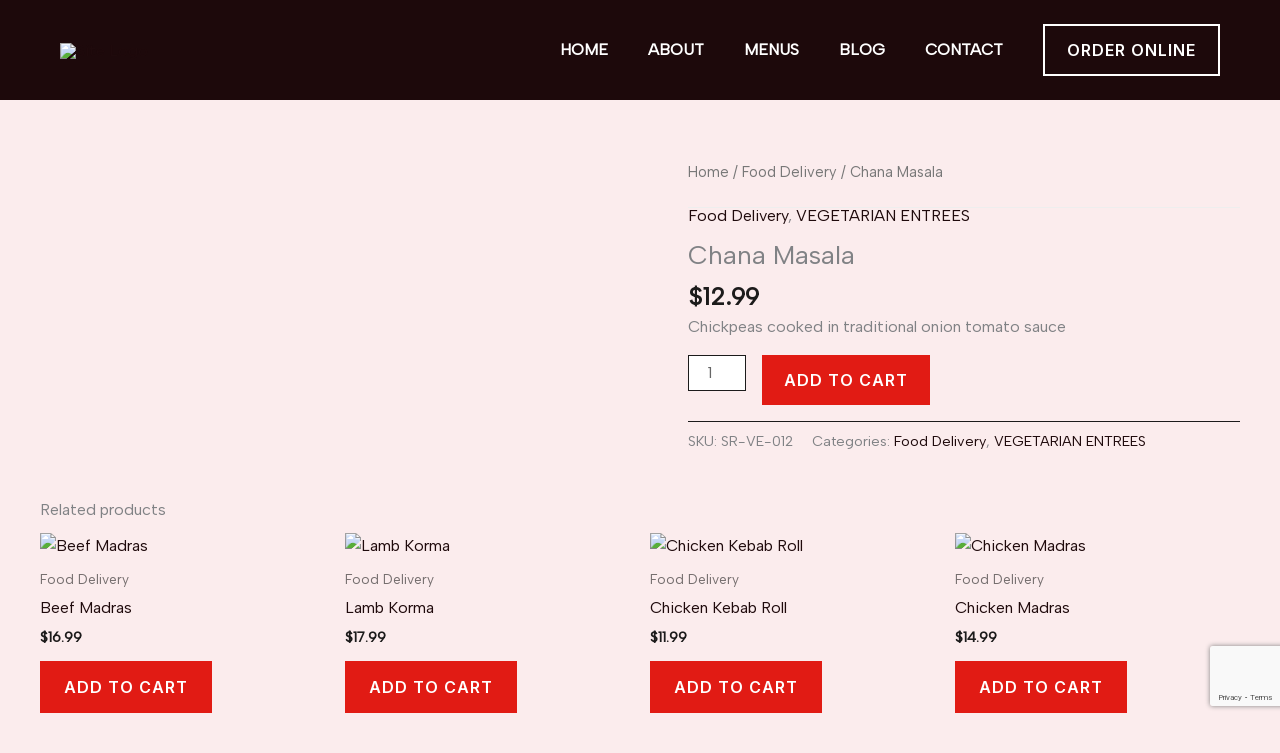

--- FILE ---
content_type: text/html; charset=utf-8
request_url: https://www.google.com/recaptcha/api2/anchor?ar=1&k=6LdixK0UAAAAABmBXVo_jyFJSkQ5Doj9kloLyxGG&co=aHR0cHM6Ly9zd2FkZXNocmVzdGF1cmFudHMuY2E6NDQz&hl=en&v=PoyoqOPhxBO7pBk68S4YbpHZ&size=invisible&anchor-ms=20000&execute-ms=30000&cb=9bzidwhss4jc
body_size: 48786
content:
<!DOCTYPE HTML><html dir="ltr" lang="en"><head><meta http-equiv="Content-Type" content="text/html; charset=UTF-8">
<meta http-equiv="X-UA-Compatible" content="IE=edge">
<title>reCAPTCHA</title>
<style type="text/css">
/* cyrillic-ext */
@font-face {
  font-family: 'Roboto';
  font-style: normal;
  font-weight: 400;
  font-stretch: 100%;
  src: url(//fonts.gstatic.com/s/roboto/v48/KFO7CnqEu92Fr1ME7kSn66aGLdTylUAMa3GUBHMdazTgWw.woff2) format('woff2');
  unicode-range: U+0460-052F, U+1C80-1C8A, U+20B4, U+2DE0-2DFF, U+A640-A69F, U+FE2E-FE2F;
}
/* cyrillic */
@font-face {
  font-family: 'Roboto';
  font-style: normal;
  font-weight: 400;
  font-stretch: 100%;
  src: url(//fonts.gstatic.com/s/roboto/v48/KFO7CnqEu92Fr1ME7kSn66aGLdTylUAMa3iUBHMdazTgWw.woff2) format('woff2');
  unicode-range: U+0301, U+0400-045F, U+0490-0491, U+04B0-04B1, U+2116;
}
/* greek-ext */
@font-face {
  font-family: 'Roboto';
  font-style: normal;
  font-weight: 400;
  font-stretch: 100%;
  src: url(//fonts.gstatic.com/s/roboto/v48/KFO7CnqEu92Fr1ME7kSn66aGLdTylUAMa3CUBHMdazTgWw.woff2) format('woff2');
  unicode-range: U+1F00-1FFF;
}
/* greek */
@font-face {
  font-family: 'Roboto';
  font-style: normal;
  font-weight: 400;
  font-stretch: 100%;
  src: url(//fonts.gstatic.com/s/roboto/v48/KFO7CnqEu92Fr1ME7kSn66aGLdTylUAMa3-UBHMdazTgWw.woff2) format('woff2');
  unicode-range: U+0370-0377, U+037A-037F, U+0384-038A, U+038C, U+038E-03A1, U+03A3-03FF;
}
/* math */
@font-face {
  font-family: 'Roboto';
  font-style: normal;
  font-weight: 400;
  font-stretch: 100%;
  src: url(//fonts.gstatic.com/s/roboto/v48/KFO7CnqEu92Fr1ME7kSn66aGLdTylUAMawCUBHMdazTgWw.woff2) format('woff2');
  unicode-range: U+0302-0303, U+0305, U+0307-0308, U+0310, U+0312, U+0315, U+031A, U+0326-0327, U+032C, U+032F-0330, U+0332-0333, U+0338, U+033A, U+0346, U+034D, U+0391-03A1, U+03A3-03A9, U+03B1-03C9, U+03D1, U+03D5-03D6, U+03F0-03F1, U+03F4-03F5, U+2016-2017, U+2034-2038, U+203C, U+2040, U+2043, U+2047, U+2050, U+2057, U+205F, U+2070-2071, U+2074-208E, U+2090-209C, U+20D0-20DC, U+20E1, U+20E5-20EF, U+2100-2112, U+2114-2115, U+2117-2121, U+2123-214F, U+2190, U+2192, U+2194-21AE, U+21B0-21E5, U+21F1-21F2, U+21F4-2211, U+2213-2214, U+2216-22FF, U+2308-230B, U+2310, U+2319, U+231C-2321, U+2336-237A, U+237C, U+2395, U+239B-23B7, U+23D0, U+23DC-23E1, U+2474-2475, U+25AF, U+25B3, U+25B7, U+25BD, U+25C1, U+25CA, U+25CC, U+25FB, U+266D-266F, U+27C0-27FF, U+2900-2AFF, U+2B0E-2B11, U+2B30-2B4C, U+2BFE, U+3030, U+FF5B, U+FF5D, U+1D400-1D7FF, U+1EE00-1EEFF;
}
/* symbols */
@font-face {
  font-family: 'Roboto';
  font-style: normal;
  font-weight: 400;
  font-stretch: 100%;
  src: url(//fonts.gstatic.com/s/roboto/v48/KFO7CnqEu92Fr1ME7kSn66aGLdTylUAMaxKUBHMdazTgWw.woff2) format('woff2');
  unicode-range: U+0001-000C, U+000E-001F, U+007F-009F, U+20DD-20E0, U+20E2-20E4, U+2150-218F, U+2190, U+2192, U+2194-2199, U+21AF, U+21E6-21F0, U+21F3, U+2218-2219, U+2299, U+22C4-22C6, U+2300-243F, U+2440-244A, U+2460-24FF, U+25A0-27BF, U+2800-28FF, U+2921-2922, U+2981, U+29BF, U+29EB, U+2B00-2BFF, U+4DC0-4DFF, U+FFF9-FFFB, U+10140-1018E, U+10190-1019C, U+101A0, U+101D0-101FD, U+102E0-102FB, U+10E60-10E7E, U+1D2C0-1D2D3, U+1D2E0-1D37F, U+1F000-1F0FF, U+1F100-1F1AD, U+1F1E6-1F1FF, U+1F30D-1F30F, U+1F315, U+1F31C, U+1F31E, U+1F320-1F32C, U+1F336, U+1F378, U+1F37D, U+1F382, U+1F393-1F39F, U+1F3A7-1F3A8, U+1F3AC-1F3AF, U+1F3C2, U+1F3C4-1F3C6, U+1F3CA-1F3CE, U+1F3D4-1F3E0, U+1F3ED, U+1F3F1-1F3F3, U+1F3F5-1F3F7, U+1F408, U+1F415, U+1F41F, U+1F426, U+1F43F, U+1F441-1F442, U+1F444, U+1F446-1F449, U+1F44C-1F44E, U+1F453, U+1F46A, U+1F47D, U+1F4A3, U+1F4B0, U+1F4B3, U+1F4B9, U+1F4BB, U+1F4BF, U+1F4C8-1F4CB, U+1F4D6, U+1F4DA, U+1F4DF, U+1F4E3-1F4E6, U+1F4EA-1F4ED, U+1F4F7, U+1F4F9-1F4FB, U+1F4FD-1F4FE, U+1F503, U+1F507-1F50B, U+1F50D, U+1F512-1F513, U+1F53E-1F54A, U+1F54F-1F5FA, U+1F610, U+1F650-1F67F, U+1F687, U+1F68D, U+1F691, U+1F694, U+1F698, U+1F6AD, U+1F6B2, U+1F6B9-1F6BA, U+1F6BC, U+1F6C6-1F6CF, U+1F6D3-1F6D7, U+1F6E0-1F6EA, U+1F6F0-1F6F3, U+1F6F7-1F6FC, U+1F700-1F7FF, U+1F800-1F80B, U+1F810-1F847, U+1F850-1F859, U+1F860-1F887, U+1F890-1F8AD, U+1F8B0-1F8BB, U+1F8C0-1F8C1, U+1F900-1F90B, U+1F93B, U+1F946, U+1F984, U+1F996, U+1F9E9, U+1FA00-1FA6F, U+1FA70-1FA7C, U+1FA80-1FA89, U+1FA8F-1FAC6, U+1FACE-1FADC, U+1FADF-1FAE9, U+1FAF0-1FAF8, U+1FB00-1FBFF;
}
/* vietnamese */
@font-face {
  font-family: 'Roboto';
  font-style: normal;
  font-weight: 400;
  font-stretch: 100%;
  src: url(//fonts.gstatic.com/s/roboto/v48/KFO7CnqEu92Fr1ME7kSn66aGLdTylUAMa3OUBHMdazTgWw.woff2) format('woff2');
  unicode-range: U+0102-0103, U+0110-0111, U+0128-0129, U+0168-0169, U+01A0-01A1, U+01AF-01B0, U+0300-0301, U+0303-0304, U+0308-0309, U+0323, U+0329, U+1EA0-1EF9, U+20AB;
}
/* latin-ext */
@font-face {
  font-family: 'Roboto';
  font-style: normal;
  font-weight: 400;
  font-stretch: 100%;
  src: url(//fonts.gstatic.com/s/roboto/v48/KFO7CnqEu92Fr1ME7kSn66aGLdTylUAMa3KUBHMdazTgWw.woff2) format('woff2');
  unicode-range: U+0100-02BA, U+02BD-02C5, U+02C7-02CC, U+02CE-02D7, U+02DD-02FF, U+0304, U+0308, U+0329, U+1D00-1DBF, U+1E00-1E9F, U+1EF2-1EFF, U+2020, U+20A0-20AB, U+20AD-20C0, U+2113, U+2C60-2C7F, U+A720-A7FF;
}
/* latin */
@font-face {
  font-family: 'Roboto';
  font-style: normal;
  font-weight: 400;
  font-stretch: 100%;
  src: url(//fonts.gstatic.com/s/roboto/v48/KFO7CnqEu92Fr1ME7kSn66aGLdTylUAMa3yUBHMdazQ.woff2) format('woff2');
  unicode-range: U+0000-00FF, U+0131, U+0152-0153, U+02BB-02BC, U+02C6, U+02DA, U+02DC, U+0304, U+0308, U+0329, U+2000-206F, U+20AC, U+2122, U+2191, U+2193, U+2212, U+2215, U+FEFF, U+FFFD;
}
/* cyrillic-ext */
@font-face {
  font-family: 'Roboto';
  font-style: normal;
  font-weight: 500;
  font-stretch: 100%;
  src: url(//fonts.gstatic.com/s/roboto/v48/KFO7CnqEu92Fr1ME7kSn66aGLdTylUAMa3GUBHMdazTgWw.woff2) format('woff2');
  unicode-range: U+0460-052F, U+1C80-1C8A, U+20B4, U+2DE0-2DFF, U+A640-A69F, U+FE2E-FE2F;
}
/* cyrillic */
@font-face {
  font-family: 'Roboto';
  font-style: normal;
  font-weight: 500;
  font-stretch: 100%;
  src: url(//fonts.gstatic.com/s/roboto/v48/KFO7CnqEu92Fr1ME7kSn66aGLdTylUAMa3iUBHMdazTgWw.woff2) format('woff2');
  unicode-range: U+0301, U+0400-045F, U+0490-0491, U+04B0-04B1, U+2116;
}
/* greek-ext */
@font-face {
  font-family: 'Roboto';
  font-style: normal;
  font-weight: 500;
  font-stretch: 100%;
  src: url(//fonts.gstatic.com/s/roboto/v48/KFO7CnqEu92Fr1ME7kSn66aGLdTylUAMa3CUBHMdazTgWw.woff2) format('woff2');
  unicode-range: U+1F00-1FFF;
}
/* greek */
@font-face {
  font-family: 'Roboto';
  font-style: normal;
  font-weight: 500;
  font-stretch: 100%;
  src: url(//fonts.gstatic.com/s/roboto/v48/KFO7CnqEu92Fr1ME7kSn66aGLdTylUAMa3-UBHMdazTgWw.woff2) format('woff2');
  unicode-range: U+0370-0377, U+037A-037F, U+0384-038A, U+038C, U+038E-03A1, U+03A3-03FF;
}
/* math */
@font-face {
  font-family: 'Roboto';
  font-style: normal;
  font-weight: 500;
  font-stretch: 100%;
  src: url(//fonts.gstatic.com/s/roboto/v48/KFO7CnqEu92Fr1ME7kSn66aGLdTylUAMawCUBHMdazTgWw.woff2) format('woff2');
  unicode-range: U+0302-0303, U+0305, U+0307-0308, U+0310, U+0312, U+0315, U+031A, U+0326-0327, U+032C, U+032F-0330, U+0332-0333, U+0338, U+033A, U+0346, U+034D, U+0391-03A1, U+03A3-03A9, U+03B1-03C9, U+03D1, U+03D5-03D6, U+03F0-03F1, U+03F4-03F5, U+2016-2017, U+2034-2038, U+203C, U+2040, U+2043, U+2047, U+2050, U+2057, U+205F, U+2070-2071, U+2074-208E, U+2090-209C, U+20D0-20DC, U+20E1, U+20E5-20EF, U+2100-2112, U+2114-2115, U+2117-2121, U+2123-214F, U+2190, U+2192, U+2194-21AE, U+21B0-21E5, U+21F1-21F2, U+21F4-2211, U+2213-2214, U+2216-22FF, U+2308-230B, U+2310, U+2319, U+231C-2321, U+2336-237A, U+237C, U+2395, U+239B-23B7, U+23D0, U+23DC-23E1, U+2474-2475, U+25AF, U+25B3, U+25B7, U+25BD, U+25C1, U+25CA, U+25CC, U+25FB, U+266D-266F, U+27C0-27FF, U+2900-2AFF, U+2B0E-2B11, U+2B30-2B4C, U+2BFE, U+3030, U+FF5B, U+FF5D, U+1D400-1D7FF, U+1EE00-1EEFF;
}
/* symbols */
@font-face {
  font-family: 'Roboto';
  font-style: normal;
  font-weight: 500;
  font-stretch: 100%;
  src: url(//fonts.gstatic.com/s/roboto/v48/KFO7CnqEu92Fr1ME7kSn66aGLdTylUAMaxKUBHMdazTgWw.woff2) format('woff2');
  unicode-range: U+0001-000C, U+000E-001F, U+007F-009F, U+20DD-20E0, U+20E2-20E4, U+2150-218F, U+2190, U+2192, U+2194-2199, U+21AF, U+21E6-21F0, U+21F3, U+2218-2219, U+2299, U+22C4-22C6, U+2300-243F, U+2440-244A, U+2460-24FF, U+25A0-27BF, U+2800-28FF, U+2921-2922, U+2981, U+29BF, U+29EB, U+2B00-2BFF, U+4DC0-4DFF, U+FFF9-FFFB, U+10140-1018E, U+10190-1019C, U+101A0, U+101D0-101FD, U+102E0-102FB, U+10E60-10E7E, U+1D2C0-1D2D3, U+1D2E0-1D37F, U+1F000-1F0FF, U+1F100-1F1AD, U+1F1E6-1F1FF, U+1F30D-1F30F, U+1F315, U+1F31C, U+1F31E, U+1F320-1F32C, U+1F336, U+1F378, U+1F37D, U+1F382, U+1F393-1F39F, U+1F3A7-1F3A8, U+1F3AC-1F3AF, U+1F3C2, U+1F3C4-1F3C6, U+1F3CA-1F3CE, U+1F3D4-1F3E0, U+1F3ED, U+1F3F1-1F3F3, U+1F3F5-1F3F7, U+1F408, U+1F415, U+1F41F, U+1F426, U+1F43F, U+1F441-1F442, U+1F444, U+1F446-1F449, U+1F44C-1F44E, U+1F453, U+1F46A, U+1F47D, U+1F4A3, U+1F4B0, U+1F4B3, U+1F4B9, U+1F4BB, U+1F4BF, U+1F4C8-1F4CB, U+1F4D6, U+1F4DA, U+1F4DF, U+1F4E3-1F4E6, U+1F4EA-1F4ED, U+1F4F7, U+1F4F9-1F4FB, U+1F4FD-1F4FE, U+1F503, U+1F507-1F50B, U+1F50D, U+1F512-1F513, U+1F53E-1F54A, U+1F54F-1F5FA, U+1F610, U+1F650-1F67F, U+1F687, U+1F68D, U+1F691, U+1F694, U+1F698, U+1F6AD, U+1F6B2, U+1F6B9-1F6BA, U+1F6BC, U+1F6C6-1F6CF, U+1F6D3-1F6D7, U+1F6E0-1F6EA, U+1F6F0-1F6F3, U+1F6F7-1F6FC, U+1F700-1F7FF, U+1F800-1F80B, U+1F810-1F847, U+1F850-1F859, U+1F860-1F887, U+1F890-1F8AD, U+1F8B0-1F8BB, U+1F8C0-1F8C1, U+1F900-1F90B, U+1F93B, U+1F946, U+1F984, U+1F996, U+1F9E9, U+1FA00-1FA6F, U+1FA70-1FA7C, U+1FA80-1FA89, U+1FA8F-1FAC6, U+1FACE-1FADC, U+1FADF-1FAE9, U+1FAF0-1FAF8, U+1FB00-1FBFF;
}
/* vietnamese */
@font-face {
  font-family: 'Roboto';
  font-style: normal;
  font-weight: 500;
  font-stretch: 100%;
  src: url(//fonts.gstatic.com/s/roboto/v48/KFO7CnqEu92Fr1ME7kSn66aGLdTylUAMa3OUBHMdazTgWw.woff2) format('woff2');
  unicode-range: U+0102-0103, U+0110-0111, U+0128-0129, U+0168-0169, U+01A0-01A1, U+01AF-01B0, U+0300-0301, U+0303-0304, U+0308-0309, U+0323, U+0329, U+1EA0-1EF9, U+20AB;
}
/* latin-ext */
@font-face {
  font-family: 'Roboto';
  font-style: normal;
  font-weight: 500;
  font-stretch: 100%;
  src: url(//fonts.gstatic.com/s/roboto/v48/KFO7CnqEu92Fr1ME7kSn66aGLdTylUAMa3KUBHMdazTgWw.woff2) format('woff2');
  unicode-range: U+0100-02BA, U+02BD-02C5, U+02C7-02CC, U+02CE-02D7, U+02DD-02FF, U+0304, U+0308, U+0329, U+1D00-1DBF, U+1E00-1E9F, U+1EF2-1EFF, U+2020, U+20A0-20AB, U+20AD-20C0, U+2113, U+2C60-2C7F, U+A720-A7FF;
}
/* latin */
@font-face {
  font-family: 'Roboto';
  font-style: normal;
  font-weight: 500;
  font-stretch: 100%;
  src: url(//fonts.gstatic.com/s/roboto/v48/KFO7CnqEu92Fr1ME7kSn66aGLdTylUAMa3yUBHMdazQ.woff2) format('woff2');
  unicode-range: U+0000-00FF, U+0131, U+0152-0153, U+02BB-02BC, U+02C6, U+02DA, U+02DC, U+0304, U+0308, U+0329, U+2000-206F, U+20AC, U+2122, U+2191, U+2193, U+2212, U+2215, U+FEFF, U+FFFD;
}
/* cyrillic-ext */
@font-face {
  font-family: 'Roboto';
  font-style: normal;
  font-weight: 900;
  font-stretch: 100%;
  src: url(//fonts.gstatic.com/s/roboto/v48/KFO7CnqEu92Fr1ME7kSn66aGLdTylUAMa3GUBHMdazTgWw.woff2) format('woff2');
  unicode-range: U+0460-052F, U+1C80-1C8A, U+20B4, U+2DE0-2DFF, U+A640-A69F, U+FE2E-FE2F;
}
/* cyrillic */
@font-face {
  font-family: 'Roboto';
  font-style: normal;
  font-weight: 900;
  font-stretch: 100%;
  src: url(//fonts.gstatic.com/s/roboto/v48/KFO7CnqEu92Fr1ME7kSn66aGLdTylUAMa3iUBHMdazTgWw.woff2) format('woff2');
  unicode-range: U+0301, U+0400-045F, U+0490-0491, U+04B0-04B1, U+2116;
}
/* greek-ext */
@font-face {
  font-family: 'Roboto';
  font-style: normal;
  font-weight: 900;
  font-stretch: 100%;
  src: url(//fonts.gstatic.com/s/roboto/v48/KFO7CnqEu92Fr1ME7kSn66aGLdTylUAMa3CUBHMdazTgWw.woff2) format('woff2');
  unicode-range: U+1F00-1FFF;
}
/* greek */
@font-face {
  font-family: 'Roboto';
  font-style: normal;
  font-weight: 900;
  font-stretch: 100%;
  src: url(//fonts.gstatic.com/s/roboto/v48/KFO7CnqEu92Fr1ME7kSn66aGLdTylUAMa3-UBHMdazTgWw.woff2) format('woff2');
  unicode-range: U+0370-0377, U+037A-037F, U+0384-038A, U+038C, U+038E-03A1, U+03A3-03FF;
}
/* math */
@font-face {
  font-family: 'Roboto';
  font-style: normal;
  font-weight: 900;
  font-stretch: 100%;
  src: url(//fonts.gstatic.com/s/roboto/v48/KFO7CnqEu92Fr1ME7kSn66aGLdTylUAMawCUBHMdazTgWw.woff2) format('woff2');
  unicode-range: U+0302-0303, U+0305, U+0307-0308, U+0310, U+0312, U+0315, U+031A, U+0326-0327, U+032C, U+032F-0330, U+0332-0333, U+0338, U+033A, U+0346, U+034D, U+0391-03A1, U+03A3-03A9, U+03B1-03C9, U+03D1, U+03D5-03D6, U+03F0-03F1, U+03F4-03F5, U+2016-2017, U+2034-2038, U+203C, U+2040, U+2043, U+2047, U+2050, U+2057, U+205F, U+2070-2071, U+2074-208E, U+2090-209C, U+20D0-20DC, U+20E1, U+20E5-20EF, U+2100-2112, U+2114-2115, U+2117-2121, U+2123-214F, U+2190, U+2192, U+2194-21AE, U+21B0-21E5, U+21F1-21F2, U+21F4-2211, U+2213-2214, U+2216-22FF, U+2308-230B, U+2310, U+2319, U+231C-2321, U+2336-237A, U+237C, U+2395, U+239B-23B7, U+23D0, U+23DC-23E1, U+2474-2475, U+25AF, U+25B3, U+25B7, U+25BD, U+25C1, U+25CA, U+25CC, U+25FB, U+266D-266F, U+27C0-27FF, U+2900-2AFF, U+2B0E-2B11, U+2B30-2B4C, U+2BFE, U+3030, U+FF5B, U+FF5D, U+1D400-1D7FF, U+1EE00-1EEFF;
}
/* symbols */
@font-face {
  font-family: 'Roboto';
  font-style: normal;
  font-weight: 900;
  font-stretch: 100%;
  src: url(//fonts.gstatic.com/s/roboto/v48/KFO7CnqEu92Fr1ME7kSn66aGLdTylUAMaxKUBHMdazTgWw.woff2) format('woff2');
  unicode-range: U+0001-000C, U+000E-001F, U+007F-009F, U+20DD-20E0, U+20E2-20E4, U+2150-218F, U+2190, U+2192, U+2194-2199, U+21AF, U+21E6-21F0, U+21F3, U+2218-2219, U+2299, U+22C4-22C6, U+2300-243F, U+2440-244A, U+2460-24FF, U+25A0-27BF, U+2800-28FF, U+2921-2922, U+2981, U+29BF, U+29EB, U+2B00-2BFF, U+4DC0-4DFF, U+FFF9-FFFB, U+10140-1018E, U+10190-1019C, U+101A0, U+101D0-101FD, U+102E0-102FB, U+10E60-10E7E, U+1D2C0-1D2D3, U+1D2E0-1D37F, U+1F000-1F0FF, U+1F100-1F1AD, U+1F1E6-1F1FF, U+1F30D-1F30F, U+1F315, U+1F31C, U+1F31E, U+1F320-1F32C, U+1F336, U+1F378, U+1F37D, U+1F382, U+1F393-1F39F, U+1F3A7-1F3A8, U+1F3AC-1F3AF, U+1F3C2, U+1F3C4-1F3C6, U+1F3CA-1F3CE, U+1F3D4-1F3E0, U+1F3ED, U+1F3F1-1F3F3, U+1F3F5-1F3F7, U+1F408, U+1F415, U+1F41F, U+1F426, U+1F43F, U+1F441-1F442, U+1F444, U+1F446-1F449, U+1F44C-1F44E, U+1F453, U+1F46A, U+1F47D, U+1F4A3, U+1F4B0, U+1F4B3, U+1F4B9, U+1F4BB, U+1F4BF, U+1F4C8-1F4CB, U+1F4D6, U+1F4DA, U+1F4DF, U+1F4E3-1F4E6, U+1F4EA-1F4ED, U+1F4F7, U+1F4F9-1F4FB, U+1F4FD-1F4FE, U+1F503, U+1F507-1F50B, U+1F50D, U+1F512-1F513, U+1F53E-1F54A, U+1F54F-1F5FA, U+1F610, U+1F650-1F67F, U+1F687, U+1F68D, U+1F691, U+1F694, U+1F698, U+1F6AD, U+1F6B2, U+1F6B9-1F6BA, U+1F6BC, U+1F6C6-1F6CF, U+1F6D3-1F6D7, U+1F6E0-1F6EA, U+1F6F0-1F6F3, U+1F6F7-1F6FC, U+1F700-1F7FF, U+1F800-1F80B, U+1F810-1F847, U+1F850-1F859, U+1F860-1F887, U+1F890-1F8AD, U+1F8B0-1F8BB, U+1F8C0-1F8C1, U+1F900-1F90B, U+1F93B, U+1F946, U+1F984, U+1F996, U+1F9E9, U+1FA00-1FA6F, U+1FA70-1FA7C, U+1FA80-1FA89, U+1FA8F-1FAC6, U+1FACE-1FADC, U+1FADF-1FAE9, U+1FAF0-1FAF8, U+1FB00-1FBFF;
}
/* vietnamese */
@font-face {
  font-family: 'Roboto';
  font-style: normal;
  font-weight: 900;
  font-stretch: 100%;
  src: url(//fonts.gstatic.com/s/roboto/v48/KFO7CnqEu92Fr1ME7kSn66aGLdTylUAMa3OUBHMdazTgWw.woff2) format('woff2');
  unicode-range: U+0102-0103, U+0110-0111, U+0128-0129, U+0168-0169, U+01A0-01A1, U+01AF-01B0, U+0300-0301, U+0303-0304, U+0308-0309, U+0323, U+0329, U+1EA0-1EF9, U+20AB;
}
/* latin-ext */
@font-face {
  font-family: 'Roboto';
  font-style: normal;
  font-weight: 900;
  font-stretch: 100%;
  src: url(//fonts.gstatic.com/s/roboto/v48/KFO7CnqEu92Fr1ME7kSn66aGLdTylUAMa3KUBHMdazTgWw.woff2) format('woff2');
  unicode-range: U+0100-02BA, U+02BD-02C5, U+02C7-02CC, U+02CE-02D7, U+02DD-02FF, U+0304, U+0308, U+0329, U+1D00-1DBF, U+1E00-1E9F, U+1EF2-1EFF, U+2020, U+20A0-20AB, U+20AD-20C0, U+2113, U+2C60-2C7F, U+A720-A7FF;
}
/* latin */
@font-face {
  font-family: 'Roboto';
  font-style: normal;
  font-weight: 900;
  font-stretch: 100%;
  src: url(//fonts.gstatic.com/s/roboto/v48/KFO7CnqEu92Fr1ME7kSn66aGLdTylUAMa3yUBHMdazQ.woff2) format('woff2');
  unicode-range: U+0000-00FF, U+0131, U+0152-0153, U+02BB-02BC, U+02C6, U+02DA, U+02DC, U+0304, U+0308, U+0329, U+2000-206F, U+20AC, U+2122, U+2191, U+2193, U+2212, U+2215, U+FEFF, U+FFFD;
}

</style>
<link rel="stylesheet" type="text/css" href="https://www.gstatic.com/recaptcha/releases/PoyoqOPhxBO7pBk68S4YbpHZ/styles__ltr.css">
<script nonce="2GQBpviU23eTt5yah_As2g" type="text/javascript">window['__recaptcha_api'] = 'https://www.google.com/recaptcha/api2/';</script>
<script type="text/javascript" src="https://www.gstatic.com/recaptcha/releases/PoyoqOPhxBO7pBk68S4YbpHZ/recaptcha__en.js" nonce="2GQBpviU23eTt5yah_As2g">
      
    </script></head>
<body><div id="rc-anchor-alert" class="rc-anchor-alert"></div>
<input type="hidden" id="recaptcha-token" value="[base64]">
<script type="text/javascript" nonce="2GQBpviU23eTt5yah_As2g">
      recaptcha.anchor.Main.init("[\x22ainput\x22,[\x22bgdata\x22,\x22\x22,\[base64]/[base64]/[base64]/ZyhXLGgpOnEoW04sMjEsbF0sVywwKSxoKSxmYWxzZSxmYWxzZSl9Y2F0Y2goayl7RygzNTgsVyk/[base64]/[base64]/[base64]/[base64]/[base64]/[base64]/[base64]/bmV3IEJbT10oRFswXSk6dz09Mj9uZXcgQltPXShEWzBdLERbMV0pOnc9PTM/bmV3IEJbT10oRFswXSxEWzFdLERbMl0pOnc9PTQ/[base64]/[base64]/[base64]/[base64]/[base64]\\u003d\x22,\[base64]\\u003d\x22,\x22bkpRw7bDrsKkb0EwW8OZwqYIw4oFw4Q1Ei5FeBkQAcKqasOXwrrDqsKDwo/Cu0fDkcOHFcKXO8KhEcKUw7bDmcKcw57ChS7CmQMPJV9Mbk/DlMOke8OjIsKvNMKgwoMCIHxSc0PCmw/[base64]/Cp8KULMONGsKXwqDCvcK2w7lZw4TCncK0w7tsdcKRZ8OhJcO9w57Cn07CocORNCzDrHvCqlwdwrjCjMKkBcO5wpUzwookIlYxwoAFBcKgw6QNNWIDwoEgwoTDp1jCn8KiBHwSw5PCkypmG8O+wr/DusOpwpDCpHDDncKPXDh6wrfDjWBNLMOqwop6wovCo8O8w5Jyw5dhwpLCr1RDVw/CicOiJBhUw63CqMKaPxRFwrDCrGbCrCoePB/[base64]/KMKQMWAxwq0zXsObDmDDvGjDn3PCtcOCeh3CiV7CtcOKwq7Dh1vCjcOSwrcOOUgnwrZ5w7gYwpDClcKnfsKnJsKlMQ3CucKMZsOGQzRmwpXDsMK1wp/[base64]/[base64]/[base64]/[base64]/CvWE3wp8tw7pqB8KpdsOkw7BawptcwprCuWjDnms+w47DvwrCtFzDviQqwqbDncKAwqNxdQvDlwDCgsOrw7oFw7nDlMK/wqTCm07CicOawpjDh8OLw4o6IzLCj3fDny4INELDin8Iw7gUw7DCrlnCvEXCtcKdwq7Crw47wrzCh8Kcwq0dVcO1wp5uP2LDj2kYbcKrwqEzwq7CpMOTwrTDhMODAhDDqcKWwo/CizHDicKPNsKhw4bCvMK9wrHCgjggFsKPRUlyw41+wr5awp0Ww4xsw43Cml4EA8OQwrxSw7N4E0Umwr3DhUjDgcKPwr7CnT7Dv8OOw4nDmsO+dlh7E1tMH2sPHMOIw7vDosKfw4pcMmoGMcKewrgPTmvDjHxoQmrDlglSaFYAw4PDg8KSCHdYw45rw5dXwqfDix/Dj8K/CXbDp8OAw6dHwqoWwr4/[base64]/CnsOpKUrCkwxCPHzCoxrCssO1wqHDhMOlBDbCl2I1wpTDvnQUwobDo8KjwrB6w7/[base64]/[base64]/esOoLMOYdsKjKRzCnWZ2GsOIw7BfwqvCicKRwqvDmsOQfCkhwoB/E8OXwrzDu8KfJ8K/OsKrw5E/w7R6wo3DvGjCrsK3ElMfeGHDvkjCkmsmSH96aEDDjQ/DuHPDksOdUz4EacKlwozDpVHDsxTDo8KWwpDDp8OqwohVw7NwA1LDlADCpyTDvy7ChA/[base64]/DnR3CiXfCjC7Chz7DkhNNwqvDmA3CicOxFQtMCsK/w4cYw5ovwpzDpiEXw414B8KZUxbCt8KwO8KudX/DtiDDvT0MH2ggDMOfasOpw5Ufwp9CGcO+wpDDpm4CG2fDvMK6wocBIsOLEXXDtMOPw4XCrMKCwqtBwo9WbUJvDXfCkSLCvETDqF3Cj8K2JsObdsOgTFHDnMODXQTDvWspcHrDusKyGsKvwp5JHgg7RMOhZ8KuwrYeTMKFw6PDuBgtACvCogdzwoZCwq/[base64]/Ck8ODRXM7w65lHsKLBcKpRMOPwqJTwrrDqH1jI1XChBAGSCtVwqEISxLDj8OOFF/Dr3ZFwrAZFQI3w5bDg8O0w4jCv8O6w7NNwovCskJbw4bDiMOew4nChcO9egxYEsOGbAnCpMK5csOEGy/Cvw4+w77CvsOTw6DDsMKIw5ESXcO7ORnDisKpw7wDw4fDnD/DmcOlS8OgC8OjXcORRFluwo9OXsO0cHfCj8Orb2PCu2HDhDs2RMOGw74Lwr1Jwqd0w5hkwpVCw4FaanANwpxzw4xyX0LDmMOfCcKwW8KtE8KmRMOXTWbDmBpmw5QUcQ/CmcO4KWASGsKtRRHChcOVccO8w6/DhsK/AiPDlMK4JBXCncO8w4vCoMOTwoAMR8KmwrUoBA3CqBDCj3rDucONQsKafMOMf0VJw7nDhQ5wwpbCuy5RU8O/w7A0CFIpwoTDjMOIKMKYBBMCXnXDqsKKwot4w6LDgzXClEjCkFjDv2Irw7/[base64]/Dh1nCjC4tw50ywpIUUsOXUGwDwqHDgMOiKFFuw4E3w7jDjBVMw67CsBIBbz/CqiwwWcKow7LDtmpJL8OSUWAlJMOnHyMiw7zCj8O7LhjDh8O/[base64]/QE9tw4kuw4gjwpvCknbCn8KYHMOBw43Dljgrwqp+wqVPwq1SwrDDil/[base64]/CvUPCvcOzw6bCksK3wpTDq8OQw7wyw49bJsOrwqNDKxjDu8OpNcKTwpIIwr7CiFTCjsKlw4DDtyHCocKobRkkwpnDrR8QRDhdejJZfSpGw7DDqUExKcOZXsK/JWQeQ8K0w5jDmEVoK3TCgSl9TWY/OCDDkmTDmlXCkC7CvMOmA8OOYcOoC8KhJsKvEXowawMneMK2J3sdw7DDj8OgYsKEw7p/w7Uhw7/DtsOAwqoNwr/DqEvCt8O2E8KZwplQBRUHETjCoWVfIE3DvxbCgzobwqMqwpzCtwAuZMKwPMOLbsKDw4PDuXR7JEXCl8Oywq00w6EHwrLCjsKfwoBZVVIuAcK/ZsKOwp5Aw4Udw7EETMKcwqNhw51twqwJw4vDoMOpJcOFUi9Tw4TCpcKiG8OpK0/Cj8K/w4XDqMKLw6d1QsKIwoXCuRHDncKtwozDv8O4XsObwq/CnsOlOsKFwr/DucOxWMKawqtgOcKpwpDCk8OIJMOYF8OXPCnCrV03w5EgwrbClsKWEsKOw6nDuXNnwpHClMKMwr9PTB7CgsOYU8K3wrvCpm7DrDg/wodwwqkBw40/[base64]/CixUqwp88UcOWw68bwoQNDsOWWcKyw7fDksK2bMKEwoQfw5zDmMO+JRcqbMKsNgPDjMOqwp9bw6hzwrsmw6/DmMOBc8Ksw47CmcKsw6gfTGXDlcKjw7XCq8KVEiVgw7fDs8KREkbCrsOBwqfDu8Kjw4/Cm8Opw6U8w7zCkMKARcOofMOQMBbDiHXCpsKNWiLCgcOpw5DDpcOHIxAVF1Zdw61tw6sWw4RnwoN9MmHCsjHDjjPClk4tdcOxTz09wo92wpXDvQTDtMOuwrI9EcOkCw3DtSHCtMKgX3nChWzClRotRsOKUHAmQGLDicOaw55JwqIxWcO/w57ClnjDnMKAw4YzwoXCvXjDoyc2bRfDlnAUSsK4M8KTDcOzWcKxFcOeUGTDnMKqHcO8w4TClsKaHsK0w59OJXTDuVPDnyDCjsOmwrFOaG3CoTnDhnZrwotXw5V3w7AbRHpewqsRDcOQw5tzwqZ2En3CqcOTwq7DmsOGwqVYSz/Dgg4cBcO2WMOVw4wWwrjChMKCMMO5w6fDnXnCuzXCglXCtGTDhcKgK3vDizNDHmrDhcOLwp7DhsOmw7zCpMKGw5nDhwV/OylHwpfCqB9KQSkvIlFqRcOowozDlj0Owr3CnDtxwqYEUsKTP8Kowo7DpMKhBQ/[base64]/CjcOqKMOfwo/Cl8O4R8O4w7wmw6nDr8OIwrA7D1zDk8OLw6FVG8KeV17CqsObSCPDsz50VcKpEErDvE0PG8K+P8OeQcKVUVUQVz8iw4fDtgVfw5UQLcOvw6bCncO0wqtHw7x/wo/Cp8OoDMO4w6hBQjnDp8OoAMOYwpoSw5QRw4PDr8Opw5oOwpXDusK9w4Zuw4fDvsKqwpHCiMKkw7JdNH3DucOFBcOLwozDglhywqfDjFRcw7MCw509DcK1w7Y7wqhxw6zDjz1DwojCvMOvQVDCqT0iGQQMw7xxN8KxXREAw7Vvw6TDtMOBIsKBZ8O3XUPDhsKkem/CrMK4DSllXcOYwo3DvwrDgzYiMcOeMVzDjsKMUAc6WsOaw77DkMOQEl9HwoHChjzDm8OAw4bCvMOAw4piwrHCmhN5wqkIwqczw5g1QnXCjcOAwogjwp1UGkFQw4EaKMOpw5zDnTlDBMOwTMKdFMK/w73Dm8OVDMK+BMKBw6PCiQDDinDClT7ClsK6wo/CpcKZHF3DrVF/[base64]/Dngt4J8Ouw5B4AMKldG/Dg8KGwo18wqbClcK9YBDDhMO8woMFw4AJw7DCkDMzZMKcDBVER0jCh8KoKgB9wqjDj8KHCMOBw5jCsxcWA8KwZ8KGw7nCklNSW3HDlwNMasK/EsKww6BzIhDCjMOrCSN1ADpcagdvIcODBGXDvxHDukgvwoPDnkBzw5lEwpPCoU3DqwN1IF3DpMOvZmDCkXkFw5rDvj3CgMO/[base64]/fklVw6wLw70sMMOfHysBw40tLcKwScOcQQbChm9DVsOhc2nDtjlPKcOpN8OjwqpMScO1CcOsRsO/w68LSiZJYmLCpGrCjibCr1hqF3/[base64]/T2LDnV/Dh8KIYMKBw4AKw77Dl2bDjcODIlY2OsOCb8KIJ0rChMKQKn4rZMOjwrh+SVDDnnVzwoZeW8O0ImgLw5/DiE3DosKgwpwsM8OPwq7CiHcqwp5LTMKjAgTDhFvDmlcYawbDqMOVw7zDjycFXWcNM8Kvw6cJwqVEwqDDs1UTehjChFvCq8KbRSbCt8OdwrAlw4ZQwrkxwpthTcKYajBsXcOhwrDCo09Bw6nDiMKzw6JmLMOGe8KVw7oWw77Cq0/DgcOxw4TCo8KGw4xjwoTDr8Oidjtuw4HCscKkw5gtccONSCQ4w48mbFrDo8OCw5d/R8OqbRRaw7nCumg4fmNxBcOdwqXDj0RIw60JX8KeJcO3wrHDhUHCqgDCusO6csONaDPDvcKaw67Co2Egwqd/[base64]/Dplk4acORDF9ow5cJwrwKFUnDpkFiw4BkwqfChMKvwpDCtU1IBMOvw7rCqsKmSsK9bMO6wrcOwpbCrMKXfsOXXsKyWcKcYBbCjTtyw6XDhMKAw7DDqwDCo8ObwrxKFCzCu1ZtwrgnQ0LCiT3CucO6cXZJf8OTGsK/wpfDm2B+w4vCnS7DmTvDh8OdwoUBcFfClcKnXQpvwognwrgXw7PCsMOYTwRCwpDCmMKew4gAZ0DDlMOUw5DCu0Qww5DDrcOuZgJVJMK4EMOBwprCjSrDjMOow4LCssOFRMKvTcOgPsKXw4zCpW7CuWRWwpjDsWERPW54wro/[base64]/ChTTCkcKMw7taLljCh1ZowqYRSMOIVHpfwoPCg8O1OcKRwpbCnyhjKcKNAVJfLsOsRRjDrcOCNGfDlcKXwrJzQ8Kzw5XDlsOSF0IQThnDhXY0Z8KvQzvCiMObwpfCi8OMUMKEw55qcsK7YcKAS0s4BzTDjFQcwr5zwrrClMOdNcO/MMOjACUpfgTDqj5fwo3Cp2fDlQZCUB4Qw65jVMKfw5dZeyjCh8OdIcKQU8OfFMKvZ34CSADDuxDDtMOGZ8KibsO5w6nDuTLCkMKWaAY9ImzDnMKIUwk8OEU4F8Kjw5zDjzfClj7DizYRwo8+wpnDvB/[base64]/[base64]/w41ETQbCr8OYwpkQdsK7ailtKMKmDnlpw4hTPMO3ATRPVcK7wrdiacK4aRvClU86w7wgw4LDqcO4wovCmFPCkcOIDsKFwo3DiMKsaDbCr8KcwqzCqUbCuEEywo3DrV4nwoRRZQjDkMKBwoPCnRTCqm/CscONwrBnw4FJw7EGwolbwoXDhjwoCMO6bcO2w7nCmSRtw4dhwrgNFcOKwrvCuAnCn8KmOsOzS8KMwpXDt0TDrw8cwq/CmsORw58kwql3wqvCt8OddCXDomB7JGfCtB7CuwjCixNJHR3CtcK8JRJ/[base64]/[base64]/DoFcIVSfDosOdc8O8EMKuwrfCtW1sVsK1woATw77DoHYXVMKmwqkWw4nCgMKkw70Mw5oeEx0Sw586AlHDrMK5wpxOw5nDiiF7wpEjbX5Me1bCv2NtwpHDk8KrRcOCDcOdVAzChMK6w6rDrsKgw4R0woZEGh/ClCHDqzVVwo/DsiEAdHHCqH99Djgzw4vDo8K+w695wozCo8OHIsOlNcO6DcKzPXJ2woXDujXChU7CpArCsljCgsK+IMKTcXAnJkxMNsOpw7tAw418AMKMwoXDjUEVLwAOw73CtR0ieT/Cph86wqfCsCgFCcOmcsKzwobDjENKwp8pw4DCn8KpwprCoAQNw4V3w6dnwoTDkwdbw4g5XTwwwpw1DsOhw4rDgHEqwrQTCMOew5bChsOLw4nClWh7aV4USxzCo8KOIArDmjc5dMOefMKew5cTw5HDlsO6DEc/GsKiTcKXTsOvw4ZLwrfDpsOMY8KsFcObwo9MUTtywoY5wrhtJwAmHE3CjsKaakLDusKzwpbCrzjCpcK8wofDljMSTwwMwpbDkcOrCU8gw5N9MwokDjXDqiwHwp3CtMOJEEQaH20Ow7jDuQ/CmznCi8K1w7vDhSpkw7Bvw5olD8Osw7fDnHpswqwmHzhjw50sc8OQJArDvhcZw7IDw5bDiFB4FUJbwooqJcO8P0p/AMKWAsKzFiliw6bDocO3wrFPJXfCoybCoAzDgVBHVDnCvC/CksKUI8ODw789DmsZw5A5YzHCryl8YQ0lCj9lLysVwqdJw6Z2w7omAsKkLMOEaEnCiBFSPwDCqcO0w4/DscKNwqxmVMOzFU/[base64]/[base64]/w7/DjWRgw6MSwq0YMCPCgcKZw4AFwoQWwoFXw59Vwo9ZwrUbZzA1wpjCvC7DucKawoDCumsjO8KCw4XDmsOuE3kYHxjCmMKEeAvDr8OxZsO0woHDugZ0G8Omwpo/JcK8w59AQcKXEMKEXHJAwpLDqsO/wo3CqQ81wrhxwqfCiSfDkMKHa1dNw7xTw79uOT/Cv8OLcFXCsAwJwoRsw7MYS8O/aS8Iw6/[base64]/[base64]/wrnDpC/[base64]/[base64]/Cn010HsKtwptnw5R7EMKHwr/Cu8KmMH3CmcOoXg3CmcKvHhLDmsKwwqHCrGjCpxDCgMOpw5pcw7LCsMO2NUXDgTrClWDDv8KqwrvDsTfCsV4qwrtnJMOYdMOUw57DlwPDvybDgzDDsStRHQYFwq8kw5jCviULHcOhBcOJwpZFcT5RwrgbKSXDpxHDv8OHw6/[base64]/w5fDpcOdw4LCpjvDmMKtw7c6W8OKbXDCpsOBw6gkdWN+w5haaMOwwp3CoGfDgcOJw5HCshXCvsK+X1PDtSrClADCtFBGMMKSe8KbfMKJdMK/w7xuUcKqa2dYwqhqJ8Kow5zDgjs4P1gibB0ywpfCosKRwqVtRcOXH0wPLBsjIcKjLX1kBAdZBSpZwqcwY8OTwrQlw7zDscKOwqlePH1TZ8KEwptgwprDlMOAe8OQe8Ohw4/[base64]/w4TCtz3Cg8KZwowBZyRLOTAJwrDCkMKCZ8OqSsKtNxDCqSPCpMKqwr4IwokoEMOxETtjw6nDjsKBUnRIWQ/CiMKIFlLChGsQZcOxOsKtfhk/wqrDkMOCwqnDiBwufsOGw6HCrsKTw78Mw7xww71aw6LDqMOeUMK/[base64]/Dv8O1w4ZjR2TCpsOIPnohA8OPw4AZw7vDmsOWw7nCuFvDi8KjwoHCssKCwpJcPsKNMWrDrMKodsOwXMOWw6rDjAdLwpNSwrEBfsKhJDDDpcKUw6TCm13Dq8OUwpPCn8OAbhMqwpHCo8Kbwq/DsGdww45mXsKow4osJMOqwqhwwoFZW2cAfV/DtTFYamoWw656wq3DksKYwojCnCl+wohCwroOFGkGwrTDgsOfe8OZcsKKV8KLLk09wop+w5jDs1jDj3nCkmslF8KpwotfMsOuwohfwqHDmkLDhmYYwo/Dg8KDw5vCjMORP8OMwo3DlcKawqlcYMKqUBdyw4HCtcOrwr/[base64]/PW7Clw9xOsKPIy/DtsKkwqsIYiwzwqgGwqY3G1bCqMKEDHhESFIRwpTCvMOhECnDsE/DtH0Bb8OIUcK1wqQwwqDDhMOww5rCmMKGw4o4A8KWwrRMMcKgw5nCqkPCgsOmwrPCmiNTw43CgFLClSfCnMO0XXnDqXRmw4zChwcSwp3DpMKJw7LDgDfDosO4w5hZw57Dq3nCusKdCyY4wp/DoC/DrcOsWcKSY8ONHUvCsHdNc8KSaMOFAQnCoMOuw4dvIlLDmFhsacKew7XCgMK3MMOjfcOABcK2w43Cg0HDpB7Dn8KBccKrwq4gwoDDkz5gb1LDjyvCok1RfwhowpLDrAHCh8OsF2TChcKhR8OGD8KANzjCqcKswqTCqsKKEW3Dlz/CqUlJw5rCo8KAwoHCksKFwqJZXyjCgcK5wrpdC8OPw6vDtSnCvcO/wrjDhBVDWcOSw5IkA8O5w5PCqXp6SwzDn2tmw6DDo8KWw44kfx7Cl18nw57ClUsrHhnDtkdhYMOswodBUsOrYQ4uw5PCqMKCwqDDiMOYwqLCvmnDrcOBwp7CqmDDqcKmw7PChsKzw49iNjbCm8OTw5HDj8KaBzsFWnXDgcOewolHX8ORJcO1w5NKYMO/[base64]/[base64]/DuRnCilHChcOPHsOecQHDnRvDvU7DuMO/w6nDssO6wqbDjXoSwozDr8OGfcO+w5Z/ZcKXSsOvw70vCMK9wrdESsOfw5bCsTxXIhzCtcK1TG5PwrV1w5fChsKjHsKEwrlFw7XCmsOfEyQiI8KCCcOEw53CtkLCisKhw4bCm8KgEMO2woLDosK3NDXCjcKiBcOrwqsGBzUlHsOTw7RWAsOowoHCkzLDjcKcajPDkW/DqMKVUsKkw6TCssOxw5Akw4hfw6shw5wMwrnDpFdGwqzCncOwR158w4kcwoJgw6sXw4MQBMKiwovCnidePcK5I8Obw6/DrMKUOijCk3rCr8O/[base64]/CjwpAMsO/GjXDtcKfwpLDpcKmExE/CsKPdljCgQwswp7CgMKNL8OYw6/[base64]/ClDN5wo9ZScOFZnoAwoQiEQ/CrsKHw6dJw7wwVC/[base64]/DoMO6FwzDrjp9wpgqWsKeOMOgeijCgCR5Qh8Jw67DimIobjN7VsKvBcKkwoY3wo9vYMKJLT3DjhjCtMKcTFTDpRNkRMK5wrPChU3DlsK7w49iXB/CqMOswqHDsVx0w47Dll3CmsOEw6zCrQDDuHjDksKIw79WAMOAPMOtw6UlZVfCnlUKdsOrwr4lwozClHDCkVDCvMOXwpHDtxfCjMKtw6zDgcK3YUAcBcOewpzCkMOQanvCgG/CnMKWRF/Cg8KaU8KgwpfCsH/[base64]/CucKawoUCccKSCGfClDIrVEzCvcO0OMOzwpJqGGzDlgsYc8KYw7vCgMKKw53CksK1wpvDvsObGBrCksK3U8KNw7XCgjZmUsOFwp/[base64]/CvCzDpcOKw4nCnz3CmMOIw4fDlcKEw6xzw7J0OcK3ZQPCucK3wqbDi1rCjsOPw4TDhgcXY8Oqw5DDnFTCsXbDlMOvKFHDp0fCo8KMbS7CqFYoAsKowprCnlcUKQvDsMKow7ILDWQYwo/DvSHDoHo1Emtgw6PCqScFGXtmMBbCnk1cw5jDklnCnzzDm8KTwqPDgjEew7xSRMOdw6XDkcKWwqXDu2sKw5tew7zCgMK+BWoJwqTDlsOowo/[base64]/ClXHCmsOow5h/w7nDj8OAwrQMccOYw54HwpXCi37Cg8OzwrE/QcOtchrDv8OrRFlKwqAVGUzDkcKJw5zDlsOJwqQgf8KnJwMRw483wphSw5vDkkYNF8OEw7LDpcK8w4PDgMOEw5LDmEVLw7/ClsOPw5UhVcKCwopkw7TCsnrCmsKZwo/CpGIow75NwrzCuh3Ct8Kjw7l/eMOhwp/[base64]/CcOCwp4awqU1QcK7EcO0wqVgIUAYLcK8wp/[base64]/CpF02FlzCp8OGwrk3w4nCtxXChsOuw73CmcK2FmU3wrJkw50kE8OKBsK0worCisKzwqbCvMO0w4EHfGDCuHgOCGFew61cJMOGw6BZwooRwo3DgMKKMcOeLDfDhXzDiEXDv8O8XXxNw7LCtsOGCGPDlAVDwpHCmMKCw6/DiGYQwroKB2/CpcK7wp5dwr5Cwpc7wrDCoTLDo8OXcDXDnm4GBRLDkMKxw5XDn8KaZHd4w5zDisORw6Jmw6k/w59ZJhvDsU/DlMKgwrvDisKCw5Qcw7bCkWfDuRdjw53CvcKKcGN6woMWw4LCvT0TbsObDsOXacOBE8KzwpHDlCPDssOLw7LCrk0OK8O8AcKkLTbDtAxwa8OOUMKnw6bDrEAABTbDs8KTw7DCmcKfwoENISvDhwvDnmkBJwliwoZQOMOCw6vDssOkwonCpcOPwp/CnsKqLcK2w44vKsOnBCobVFfCo8KWw5J5wqxbwrcNXsO9wpXCjwFawrsZa3MJwpNPwrlGKMKsRsO7w6nCjcOuw6JVw53CoMOywoXDvsOFSgbDvR7DoTU8agYmBEHCvcOIfsKQWcKyAsO7AsOkZ8OpdcOCw6zDhEUBR8KCSkEtw77ChT/Co8OxwpfCkh3Dohg/w6MXwrTCln8cwrbCnsKxwpTDh0HDny7DlAHCm05Fw67CnVYzJsKtWjjDq8OqBcKkwqvChSs2RMKPOlzCi37Csx0Sw5JywqbCgSnDlnbDk3DChVBdF8O1NsKpCsOOeX7DqsOZwrdzw5jDsMO7wrvCisO1w5HCrMK1wqvDosObwp8WSXplUW/CgsKqC0Ncw5o7w4YOw4HCmwzCiMOgeHbCoAzCjVvCtWB8TRrDlhVXZRsBwqMJw5EQSTfDgMOEw7LDtsOoGDdcw7JEJsKMwoMTw510TMKnwpzCqh0hw6VvwqbDvSRDw7Bywr/DgTPDl1nCnsOUw6HCksK/J8OuwrXDuSs9wpEQw517wrVvNsOCw4dkNxNQUlnClEfClsOjw7nDgDrDr8KXPgTCsMKxw5LCqsOxw4XCssKzw7U4w4Y6wopOJRRCw4YpwrgTwqzDtwHCjWBADwpswrzDtBhqwqzDisOuw5HDoQcRCcK1w603w63CvsOePMOcKCLCpyLCtkzCiDoPw7JJwrzDuWF/PMOZf8O4KcKCwr8KEVhlCQbDncOLS04VwqPCvwDCmzzCkMOWH8Omw5cjwrxrwqAJw7zClQbCqAZ+ZTc+Zn7CkVLDkD7DoB9MNcOSwqRfw4nDjUHCm8K/w6DDtMK3Y1LDvsKuwp06wqTCo8KIwp0pLMKscMO2woTCv8OQwphBw78COsKTwofChcOQIMKIw6x3OsK8wohVfRnCshfDg8OKM8KqLMOyw6/DjwIBAcO6WcOjw75owoVGwrFWw45IL8OZUEfCsH08w6M0B3FXKlzCssK3w4U1QcKdwr3DlcOww4IGUQFXbsK/wrJHw51CfwQFHk/CmMKbRmfDksOhw7wrMinDgsKbwrLCvWHDtyTDiMKKZlfDrkc8JFHDsMOdwqHCksKzQ8O6CQVewr4gwqXCrMOuw6zDowcHZ3NKWBVHw6EXwo0Xw7waXcOOwqJ7wrsPwoLCmsKAL8KUHGxDGA/DgMODw7AVD8Kowp8uXMKywpxNBMKGA8ORa8KrPcK9wr3CnAXDp8KTBVFwecOtw4l8wrzCkW9VWMKXwphPJlnCrxo9ejwwRXTDucK9w7jDjFfClsKfwpJAwp1fwpMWHcKMwpMEw4sKw7zDoX5ABcKgw6UBw44UwrXCrEcXN3nCs8OXWTUOw6/CrsOUwo3Cl3/[base64]/Dg8OuOcOJwpHCjhwpw4M3w4hPwqDDnUPDmsOuScOtQ8KYUcKcBMOZP8Orw6XCiH/DvsOOw5rChEnDqXrCtRfDhRDDn8OJw5RrCMOYbcKtIMKqwpQkw4RCwoEvwpxiw5tEwqYaCGFgEMKdwq8zwo/CrF8SEnMzw4XCnx86w7szwocYw7/[base64]/CiAcHwoTDl2jCuhnChMKJEMO+LsKpwrbDtcOSC8KAw4bDjcK+LcKBw514wrgqX8KYNMKUacOhw78uHm/[base64]/Cr8Kcw7/ClsOQw6/Dmjgpwrwow4HDgcOxwpfCk2/CvMODw6hIC38EMlbCtVQJIgDCqkfDtgkYd8K3woXDh0HCrndVOMKkw75DUMKCASbCucKFwqdWAsOgJi3DscO6wr3Dp8ORwq/CnxLCqng0bg0Ew5bDtsO6FMK3cFZ+cMOBw5QnwoHCqMOzwonCscO4w53DiMKKU0rCgltfwqhLw4HDksK/YR7Dv3lMwrF3w7LDkMOCw7HCgFM/[base64]/Cs23DpHXDnQ/CncOQc2oJOwh5G08oUcKLw5UdI10rfMOYTsOnRsOLw7sTABM+HnA4wqTCgsODUH42A2/CksK/w6Efw7zDvg5fw4A8QRgBesKKwpsnBsKjKH9vwo7Dg8K/wok4wowpw6UsJcOCw5/CnsOWFcOpfztBwq3CvsOqw57Dm0XCll/DvsOdasOSKi4Pw4TCtMOOwqoIHCJTw6vCuUDDt8OLW8KnwoRFRxDDnD/Ct35uwo9MHTJcw6VKwrzDmMKaAUnCoFvCuMOhRRrCgQLDuMOvwqwnwpDDs8OqIG3DmldzFgLDrcOrwpPDpcOUwpF7fsOiQ8K9wrpjJhgqfcOVwr4dw5gVOTogIhYnfMOew7U0ZEsiVWnDtsOYAMK/wrvCj03CvcKafAPDrk3Cnk9JUMOgw6IDw6/[base64]/[base64]/[base64]/bcKxbUshw6/CqAwfJxBtwpvCmhLCucKYw47DmFPCp8ONOiPCo8KGD8KbwoHCuVBEZ8K+cMOXcMKvBcK5w7PClkzCtMKkbGEowpRCGcOqGUhANMOoDcOrw6HDnsK4w4/ClsOxB8KGVSNew6TCr8OTw7h7wpHDhGLClMOtwqrCqU/CjDnDpEt2w7DCsFRtw6/[base64]/DvR7Ch8K+ekTCsX9JwrjCkS5/OV3CuzgvaMKVNljCgiE4w5XDscO0w4IdZUHCtHsVMcKOPsOpwpbDsgvCpQ/DhcO+B8KUw5LCn8K4wqdRR1zDvcOgdMOnwrVmJMOew406wp/CrcK7F8KJw7YYw7cDQcOWKm/CtcOWwq1ow5XCqMKSw5HDmsOpMQbDhMONEQnCp17ChWPCpsKFw68JSsOubmZtNys2OVMRw63CujMow5/DrnjDi8OzwoQ6w7bCuHRVDRnDvE8XPGHDoCwYw7oEIzPCh8Ofwp/DqzRww4h9w73DhcKqw5LCq1vCoMOJw7wyw6LCq8O5VcKcKw8Xw4MyG8KmIcKVWDlfccK9wrTCsBbDnQpiw5dNC8Knw57DmMKYw4BsQ8O1w7nCoFvCnFwoQnY3wr5kAUnCisO+w6YVNGtOIUVewo1Ww5RDF8K2NGxDwrQ/wrh0QzfCusO3wpBRw5/ChG96QsKhSX59YsOEw5TDvMOYD8K2K8ObX8KBw50VTnZ1wqppMnbCnzfCusKnw4YTwpsowrkGGVfDuMKJRFUYw4/[base64]/[base64]/CqsOmQsKTwoXCiMOcBHkwXMOiw74YcgE0wrtrHjPCt8OlPcOOwqc/XcKaw487w7rDg8KSw5nDqcOdw6DCtMKQeXTCmTwtwobDvwbCkVHCjMKgG8Osw7xvLsKEw6RZScOlw6ddfUIOw7oNwoPDkMKmwq/[base64]/[base64]/alYKwoUHwoHCkmNLPcKEw5V0QcOmw6PCicOpwpTDsBhEwqIHwrAsw5dTFyPDuypNBMK0wpHCmwvDsSU+U2vDu8KkD8Oiw4fCnm7CrlARw5stw7jDiRXDjAvDgMOTS8ODwoVtFkrCicO0HMKHdsKQYsOhScO4O8Kmw6XCt3dRw40XUEU+wqh/[base64]/VhJReQUwcMKbw6dgwrtmCTDDhG4/w6nDlHlrwoDCkmrDtcOveV9ywpQKL20Cw7QzccOUd8OEw7ozPcKXAx7DrA11Mh7ClMOTE8KKD187XxfDqsOeO1/DrSLCjHnDvlcjwrvDqMK1esOxw7PDvsOhw7DDhkkgw4XDqyPDvirCoQx8w4c6w7XDosOCwqvDmMOEZ8O/wqTDncO7wqXDulB5dDnCr8KPRsOlwrlmVVlmw7Z+CkrDpMOlwqzDlsONP1nCtDvCmEDCvsOjwq1dc3LDrMOXw6sEw7jDr3t7C8Kdw4hJNlnDrCFzwp/Cp8KYHsKAVcOGw6QPdsKzwqLDh8OxwqFzVsKUwpbDvFxmW8Oawp/[base64]/wrwew4FXwqLCucOVQSdEJ0kpBMKYXMKBIMOGScKhYXc4JAdGwr8zI8KOa8KjfcOewrbChMOxw5ECw7jCmzQ4wptrw7nCiA\\u003d\\u003d\x22],null,[\x22conf\x22,null,\x226LdixK0UAAAAABmBXVo_jyFJSkQ5Doj9kloLyxGG\x22,0,null,null,null,0,[21,125,63,73,95,87,41,43,42,83,102,105,109,121],[1017145,652],0,null,null,null,null,0,null,0,null,700,1,null,0,\[base64]/76lBhnEnQkZnOKMAhnM8xEZ\x22,0,0,null,null,1,null,0,1,null,null,null,0],\x22https://swadeshrestaurants.ca:443\x22,null,[3,1,1],null,null,null,1,3600,[\x22https://www.google.com/intl/en/policies/privacy/\x22,\x22https://www.google.com/intl/en/policies/terms/\x22],\x22upI2QY+loZSDzFGWHXmyMYj5HRi4vABfjRkfqzkv7mE\\u003d\x22,1,0,null,1,1769041338391,0,0,[123,71,250,8],null,[85,158],\x22RC-BFbWfqqE5KqZZA\x22,null,null,null,null,null,\x220dAFcWeA7RuY0jMFF5ObrYvaCOlgNYAIxgMudH1CifbrxOUhbegscPql5Fs-K3ZZpcHFB_KCks5QFKV1n6tNJqvQd-aDvg2xvX4Q\x22,1769124138599]");
    </script></body></html>

--- FILE ---
content_type: text/css
request_url: https://swadeshrestaurants.ca/wp-content/uploads/uag-plugin/assets/2000/uag-css-2039.css?ver=1769037735
body_size: 512
content:
.wp-block-uagb-advanced-heading h1,.wp-block-uagb-advanced-heading h2,.wp-block-uagb-advanced-heading h3,.wp-block-uagb-advanced-heading h4,.wp-block-uagb-advanced-heading h5,.wp-block-uagb-advanced-heading h6,.wp-block-uagb-advanced-heading p,.wp-block-uagb-advanced-heading div{word-break:break-word}.wp-block-uagb-advanced-heading .uagb-heading-text{margin:0}.wp-block-uagb-advanced-heading .uagb-desc-text{margin:0}.wp-block-uagb-advanced-heading .uagb-separator{font-size:0;border-top-style:solid;display:inline-block;margin:0 0 10px 0}.wp-block-uagb-advanced-heading .uagb-highlight{color:#f78a0c;border:0;transition:all 0.3s ease}.uag-highlight-toolbar{border-left:0;border-top:0;border-bottom:0;border-radius:0;border-right-color:#1e1e1e}.uag-highlight-toolbar .components-button{border-radius:0;outline:none}.uag-highlight-toolbar .components-button.is-primary{color:#fff}
.wp-block-uagb-advanced-heading.uagb-block-cd6acb5b.wp-block-uagb-advanced-heading .uagb-heading-text{color: #ffffff;}.wp-block-uagb-advanced-heading.uagb-block-cd6acb5b.wp-block-uagb-advanced-heading .uagb-desc-text{color: #ffffff;margin-bottom: 0px;}.wp-block-uagb-advanced-heading.uagb-block-cd6acb5b.wp-block-uagb-advanced-heading .uagb-highlight{font-style: normal;font-weight: Default;background: #007cba;color: #fff;-webkit-text-fill-color: #fff;}.wp-block-uagb-advanced-heading.uagb-block-cd6acb5b.wp-block-uagb-advanced-heading .uagb-highlight::-moz-selection{color: #fff;background: #007cba;-webkit-text-fill-color: #fff;}.wp-block-uagb-advanced-heading.uagb-block-cd6acb5b.wp-block-uagb-advanced-heading .uagb-highlight::selection{color: #fff;background: #007cba;-webkit-text-fill-color: #fff;}.wp-block-uagb-advanced-heading.uagb-block-cd6acb5b .uagb-heading-text{text-transform: uppercase;font-weight: 600;font-size: 16px;letter-spacing: 0px;margin-bottom: 20px;}@media only screen and (max-width: 767px) {.wp-block-uagb-advanced-heading.uagb-block-cd6acb5b .uagb-heading-text{margin-bottom: 15px;}}.uag-blocks-common-selector{z-index:var(--z-index-desktop) !important}@media (max-width: 976px){.uag-blocks-common-selector{z-index:var(--z-index-tablet) !important}}@media (max-width: 767px){.uag-blocks-common-selector{z-index:var(--z-index-mobile) !important}}
.wp-block-uagb-advanced-heading.uagb-block-919b3833.wp-block-uagb-advanced-heading .uagb-heading-text{color: #ffffff;}.wp-block-uagb-advanced-heading.uagb-block-919b3833.wp-block-uagb-advanced-heading .uagb-desc-text{color: #ffffff;margin-bottom: 0px;}.wp-block-uagb-advanced-heading.uagb-block-919b3833.wp-block-uagb-advanced-heading .uagb-highlight{font-style: normal;font-weight: Default;background: #007cba;color: #fff;-webkit-text-fill-color: #fff;}.wp-block-uagb-advanced-heading.uagb-block-919b3833.wp-block-uagb-advanced-heading .uagb-highlight::-moz-selection{color: #fff;background: #007cba;-webkit-text-fill-color: #fff;}.wp-block-uagb-advanced-heading.uagb-block-919b3833.wp-block-uagb-advanced-heading .uagb-highlight::selection{color: #fff;background: #007cba;-webkit-text-fill-color: #fff;}.wp-block-uagb-advanced-heading.uagb-block-919b3833 .uagb-heading-text{text-transform: uppercase;font-weight: 600;font-size: 16px;letter-spacing: 0px;margin-bottom: 20px;}@media only screen and (max-width: 767px) {.wp-block-uagb-advanced-heading.uagb-block-919b3833 .uagb-heading-text{margin-bottom: 15px;}}.wp-block-uagb-advanced-heading.uagb-block-99b600e3.wp-block-uagb-advanced-heading .uagb-heading-text{color: #ffffff;}.wp-block-uagb-advanced-heading.uagb-block-99b600e3.wp-block-uagb-advanced-heading .uagb-desc-text{color: #ffffff;margin-bottom: 0px;}.wp-block-uagb-advanced-heading.uagb-block-99b600e3.wp-block-uagb-advanced-heading .uagb-highlight{font-style: normal;font-weight: Default;background: #007cba;color: #fff;-webkit-text-fill-color: #fff;}.wp-block-uagb-advanced-heading.uagb-block-99b600e3.wp-block-uagb-advanced-heading .uagb-highlight::-moz-selection{color: #fff;background: #007cba;-webkit-text-fill-color: #fff;}.wp-block-uagb-advanced-heading.uagb-block-99b600e3.wp-block-uagb-advanced-heading .uagb-highlight::selection{color: #fff;background: #007cba;-webkit-text-fill-color: #fff;}.wp-block-uagb-advanced-heading.uagb-block-99b600e3 .uagb-heading-text{text-transform: uppercase;font-weight: 600;font-size: 16px;letter-spacing: 0px;margin-bottom: 20px;}@media only screen and (max-width: 767px) {.wp-block-uagb-advanced-heading.uagb-block-99b600e3 .uagb-heading-text{margin-bottom: 15px;}}.wp-block-uagb-advanced-heading.uagb-block-df28b1cf.wp-block-uagb-advanced-heading .uagb-heading-text{color: #ffffff;}.wp-block-uagb-advanced-heading.uagb-block-df28b1cf.wp-block-uagb-advanced-heading {margin-top: 0px;margin-right: 0px;margin-bottom: 0px;margin-left: 0px;padding-top: 0px;padding-right: 0px;padding-bottom: 0px;padding-left: 0px;}.wp-block-uagb-advanced-heading.uagb-block-df28b1cf.wp-block-uagb-advanced-heading .uagb-desc-text{color: #ffffff;margin-bottom: 0px;}.wp-block-uagb-advanced-heading.uagb-block-df28b1cf.wp-block-uagb-advanced-heading .uagb-highlight{font-style: normal;font-weight: Default;background: #007cba;color: #fff;-webkit-text-fill-color: #fff;}.wp-block-uagb-advanced-heading.uagb-block-df28b1cf.wp-block-uagb-advanced-heading .uagb-highlight::-moz-selection{color: #fff;background: #007cba;-webkit-text-fill-color: #fff;}.wp-block-uagb-advanced-heading.uagb-block-df28b1cf.wp-block-uagb-advanced-heading .uagb-highlight::selection{color: #fff;background: #007cba;-webkit-text-fill-color: #fff;}.wp-block-uagb-advanced-heading.uagb-block-df28b1cf .uagb-heading-text{text-transform: uppercase;font-weight: 600;font-size: 16px;letter-spacing: 0px;margin-bottom: 20px;}.wp-block-uagb-advanced-heading.uagb-block-df28b1cf .uagb-desc-text{font-size: 14px;}@media only screen and (max-width: 767px) {.wp-block-uagb-advanced-heading.uagb-block-df28b1cf .uagb-heading-text{margin-bottom: 15px;}}